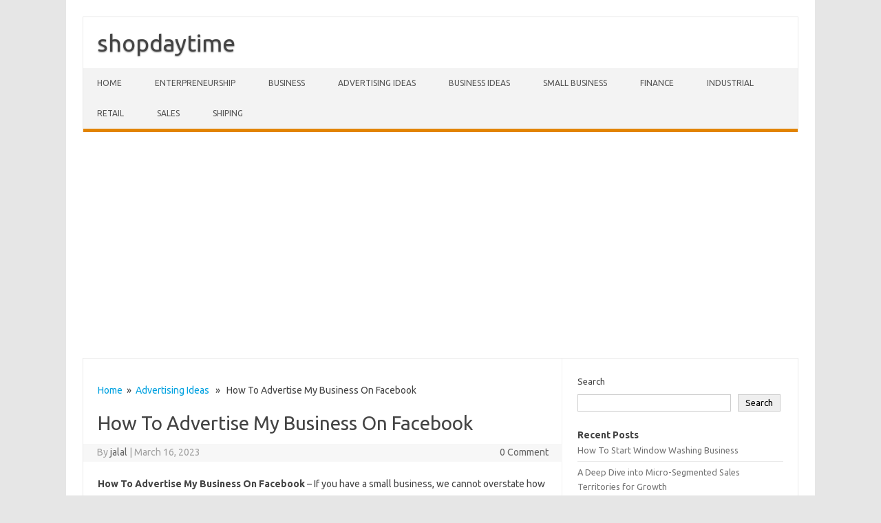

--- FILE ---
content_type: text/html; charset=UTF-8
request_url: https://shopdaytime.com/how-to-advertise-my-business-on-facebook/
body_size: 13155
content:
<!DOCTYPE html>

<!--[if IE 7]>
<html class="ie ie7" lang="en-US">
<![endif]-->
<!--[if IE 8]>
<html class="ie ie8" lang="en-US">
<![endif]-->
<!--[if !(IE 7) | !(IE 8)  ]><!-->
<html lang="en-US">
<!--<![endif]-->
<head>
<meta charset="UTF-8" />
<meta name="viewport" content="width=device-width" />
<link rel="profile" href="https://gmpg.org/xfn/11" />
<!--[if lt IE 9]>
<script src="https://shopdaytime.com/wp-content/themes/iconic-one-pro/js/html5.js" type="text/javascript"></script>
<![endif]-->
<style type="text/css">

<!--Theme color-->
	.themonic-nav .current-menu-item > a, .themonic-nav .current-menu-ancestor > a, .themonic-nav .current_page_item > a, .themonic-nav .current_page_ancestor > a {
    background: #e28400;
    color: #FFFFFF;
    font-weight: bold;
}
.themonic-nav .current-menu-item > a, .themonic-nav .current_page_item > a {
    background: #e28400;
    color: #FFFFFF;
    font-weight: bold;
}
.themonic-nav ul.nav-menu, .themonic-nav div.nav-menu ul {
    background: none repeat scroll 0 0 #F3F3F3;
    border-bottom: 5px solid #e28400;
    }		
.themonic-nav li a:hover {
	background: #e28400;
}
.themonic-nav li:hover {
	background: #e28400;
}
.themonic-nav .current-menu-item a, .themonic-nav .current-menu-ancestor a, .themonic-nav .current_page_item a, .themonic-nav .current_page_ancestor a {
    color: ;
    font-weight: bold;
}
.themonic-nav li a:hover {
	color: ;
}
.categories a {
    background:#e28400;
}
.read-more a {
	color: #e28400;
}
.featured-post {
    color: #e28400;
}
#emailsubmit {
    background: #e28400;
}
#searchsubmit {
    background: #e28400;
}
.sub-menu .current-menu-item > a, .sub-menu .current-menu-ancestor > a, .sub-menu .current_page_item > a, .sub-menu .current_page_ancestor > a {
    background: #e28400;
    color: #fff;
    font-weight: bold;
}
.comments-area article {
    border-color: #E1E1E1 #E1E1E1 #e28400;
}
@media screen and (max-width: 767px) {
	.themonic-nav ul.nav-menu, .themonic-nav div.nav-menu > ul, .themonic-nav li {
    border-bottom: none;
    }
}
.top-header { padding: 20px; float: left; }
</style>

<title>How To Advertise My Business On Facebook &#8211; shopdaytime</title>
<meta name='robots' content='max-image-preview:large' />
<link rel='dns-prefetch' href='//fonts.googleapis.com' />
<link rel="alternate" type="application/rss+xml" title="shopdaytime &raquo; Feed" href="https://shopdaytime.com/feed/" />
<link rel="alternate" title="oEmbed (JSON)" type="application/json+oembed" href="https://shopdaytime.com/wp-json/oembed/1.0/embed?url=https%3A%2F%2Fshopdaytime.com%2Fhow-to-advertise-my-business-on-facebook%2F" />
<link rel="alternate" title="oEmbed (XML)" type="text/xml+oembed" href="https://shopdaytime.com/wp-json/oembed/1.0/embed?url=https%3A%2F%2Fshopdaytime.com%2Fhow-to-advertise-my-business-on-facebook%2F&#038;format=xml" />
<style id='wp-img-auto-sizes-contain-inline-css' type='text/css'>
img:is([sizes=auto i],[sizes^="auto," i]){contain-intrinsic-size:3000px 1500px}
/*# sourceURL=wp-img-auto-sizes-contain-inline-css */
</style>
<style id='wp-emoji-styles-inline-css' type='text/css'>

	img.wp-smiley, img.emoji {
		display: inline !important;
		border: none !important;
		box-shadow: none !important;
		height: 1em !important;
		width: 1em !important;
		margin: 0 0.07em !important;
		vertical-align: -0.1em !important;
		background: none !important;
		padding: 0 !important;
	}
/*# sourceURL=wp-emoji-styles-inline-css */
</style>
<style id='wp-block-library-inline-css' type='text/css'>
:root{--wp-block-synced-color:#7a00df;--wp-block-synced-color--rgb:122,0,223;--wp-bound-block-color:var(--wp-block-synced-color);--wp-editor-canvas-background:#ddd;--wp-admin-theme-color:#007cba;--wp-admin-theme-color--rgb:0,124,186;--wp-admin-theme-color-darker-10:#006ba1;--wp-admin-theme-color-darker-10--rgb:0,107,160.5;--wp-admin-theme-color-darker-20:#005a87;--wp-admin-theme-color-darker-20--rgb:0,90,135;--wp-admin-border-width-focus:2px}@media (min-resolution:192dpi){:root{--wp-admin-border-width-focus:1.5px}}.wp-element-button{cursor:pointer}:root .has-very-light-gray-background-color{background-color:#eee}:root .has-very-dark-gray-background-color{background-color:#313131}:root .has-very-light-gray-color{color:#eee}:root .has-very-dark-gray-color{color:#313131}:root .has-vivid-green-cyan-to-vivid-cyan-blue-gradient-background{background:linear-gradient(135deg,#00d084,#0693e3)}:root .has-purple-crush-gradient-background{background:linear-gradient(135deg,#34e2e4,#4721fb 50%,#ab1dfe)}:root .has-hazy-dawn-gradient-background{background:linear-gradient(135deg,#faaca8,#dad0ec)}:root .has-subdued-olive-gradient-background{background:linear-gradient(135deg,#fafae1,#67a671)}:root .has-atomic-cream-gradient-background{background:linear-gradient(135deg,#fdd79a,#004a59)}:root .has-nightshade-gradient-background{background:linear-gradient(135deg,#330968,#31cdcf)}:root .has-midnight-gradient-background{background:linear-gradient(135deg,#020381,#2874fc)}:root{--wp--preset--font-size--normal:16px;--wp--preset--font-size--huge:42px}.has-regular-font-size{font-size:1em}.has-larger-font-size{font-size:2.625em}.has-normal-font-size{font-size:var(--wp--preset--font-size--normal)}.has-huge-font-size{font-size:var(--wp--preset--font-size--huge)}.has-text-align-center{text-align:center}.has-text-align-left{text-align:left}.has-text-align-right{text-align:right}.has-fit-text{white-space:nowrap!important}#end-resizable-editor-section{display:none}.aligncenter{clear:both}.items-justified-left{justify-content:flex-start}.items-justified-center{justify-content:center}.items-justified-right{justify-content:flex-end}.items-justified-space-between{justify-content:space-between}.screen-reader-text{border:0;clip-path:inset(50%);height:1px;margin:-1px;overflow:hidden;padding:0;position:absolute;width:1px;word-wrap:normal!important}.screen-reader-text:focus{background-color:#ddd;clip-path:none;color:#444;display:block;font-size:1em;height:auto;left:5px;line-height:normal;padding:15px 23px 14px;text-decoration:none;top:5px;width:auto;z-index:100000}html :where(.has-border-color){border-style:solid}html :where([style*=border-top-color]){border-top-style:solid}html :where([style*=border-right-color]){border-right-style:solid}html :where([style*=border-bottom-color]){border-bottom-style:solid}html :where([style*=border-left-color]){border-left-style:solid}html :where([style*=border-width]){border-style:solid}html :where([style*=border-top-width]){border-top-style:solid}html :where([style*=border-right-width]){border-right-style:solid}html :where([style*=border-bottom-width]){border-bottom-style:solid}html :where([style*=border-left-width]){border-left-style:solid}html :where(img[class*=wp-image-]){height:auto;max-width:100%}:where(figure){margin:0 0 1em}html :where(.is-position-sticky){--wp-admin--admin-bar--position-offset:var(--wp-admin--admin-bar--height,0px)}@media screen and (max-width:600px){html :where(.is-position-sticky){--wp-admin--admin-bar--position-offset:0px}}

/*# sourceURL=wp-block-library-inline-css */
</style><style id='wp-block-heading-inline-css' type='text/css'>
h1:where(.wp-block-heading).has-background,h2:where(.wp-block-heading).has-background,h3:where(.wp-block-heading).has-background,h4:where(.wp-block-heading).has-background,h5:where(.wp-block-heading).has-background,h6:where(.wp-block-heading).has-background{padding:1.25em 2.375em}h1.has-text-align-left[style*=writing-mode]:where([style*=vertical-lr]),h1.has-text-align-right[style*=writing-mode]:where([style*=vertical-rl]),h2.has-text-align-left[style*=writing-mode]:where([style*=vertical-lr]),h2.has-text-align-right[style*=writing-mode]:where([style*=vertical-rl]),h3.has-text-align-left[style*=writing-mode]:where([style*=vertical-lr]),h3.has-text-align-right[style*=writing-mode]:where([style*=vertical-rl]),h4.has-text-align-left[style*=writing-mode]:where([style*=vertical-lr]),h4.has-text-align-right[style*=writing-mode]:where([style*=vertical-rl]),h5.has-text-align-left[style*=writing-mode]:where([style*=vertical-lr]),h5.has-text-align-right[style*=writing-mode]:where([style*=vertical-rl]),h6.has-text-align-left[style*=writing-mode]:where([style*=vertical-lr]),h6.has-text-align-right[style*=writing-mode]:where([style*=vertical-rl]){rotate:180deg}
/*# sourceURL=https://shopdaytime.com/wp-includes/blocks/heading/style.min.css */
</style>
<style id='wp-block-latest-comments-inline-css' type='text/css'>
ol.wp-block-latest-comments{box-sizing:border-box;margin-left:0}:where(.wp-block-latest-comments:not([style*=line-height] .wp-block-latest-comments__comment)){line-height:1.1}:where(.wp-block-latest-comments:not([style*=line-height] .wp-block-latest-comments__comment-excerpt p)){line-height:1.8}.has-dates :where(.wp-block-latest-comments:not([style*=line-height])),.has-excerpts :where(.wp-block-latest-comments:not([style*=line-height])){line-height:1.5}.wp-block-latest-comments .wp-block-latest-comments{padding-left:0}.wp-block-latest-comments__comment{list-style:none;margin-bottom:1em}.has-avatars .wp-block-latest-comments__comment{list-style:none;min-height:2.25em}.has-avatars .wp-block-latest-comments__comment .wp-block-latest-comments__comment-excerpt,.has-avatars .wp-block-latest-comments__comment .wp-block-latest-comments__comment-meta{margin-left:3.25em}.wp-block-latest-comments__comment-excerpt p{font-size:.875em;margin:.36em 0 1.4em}.wp-block-latest-comments__comment-date{display:block;font-size:.75em}.wp-block-latest-comments .avatar,.wp-block-latest-comments__comment-avatar{border-radius:1.5em;display:block;float:left;height:2.5em;margin-right:.75em;width:2.5em}.wp-block-latest-comments[class*=-font-size] a,.wp-block-latest-comments[style*=font-size] a{font-size:inherit}
/*# sourceURL=https://shopdaytime.com/wp-includes/blocks/latest-comments/style.min.css */
</style>
<style id='wp-block-latest-posts-inline-css' type='text/css'>
.wp-block-latest-posts{box-sizing:border-box}.wp-block-latest-posts.alignleft{margin-right:2em}.wp-block-latest-posts.alignright{margin-left:2em}.wp-block-latest-posts.wp-block-latest-posts__list{list-style:none}.wp-block-latest-posts.wp-block-latest-posts__list li{clear:both;overflow-wrap:break-word}.wp-block-latest-posts.is-grid{display:flex;flex-wrap:wrap}.wp-block-latest-posts.is-grid li{margin:0 1.25em 1.25em 0;width:100%}@media (min-width:600px){.wp-block-latest-posts.columns-2 li{width:calc(50% - .625em)}.wp-block-latest-posts.columns-2 li:nth-child(2n){margin-right:0}.wp-block-latest-posts.columns-3 li{width:calc(33.33333% - .83333em)}.wp-block-latest-posts.columns-3 li:nth-child(3n){margin-right:0}.wp-block-latest-posts.columns-4 li{width:calc(25% - .9375em)}.wp-block-latest-posts.columns-4 li:nth-child(4n){margin-right:0}.wp-block-latest-posts.columns-5 li{width:calc(20% - 1em)}.wp-block-latest-posts.columns-5 li:nth-child(5n){margin-right:0}.wp-block-latest-posts.columns-6 li{width:calc(16.66667% - 1.04167em)}.wp-block-latest-posts.columns-6 li:nth-child(6n){margin-right:0}}:root :where(.wp-block-latest-posts.is-grid){padding:0}:root :where(.wp-block-latest-posts.wp-block-latest-posts__list){padding-left:0}.wp-block-latest-posts__post-author,.wp-block-latest-posts__post-date{display:block;font-size:.8125em}.wp-block-latest-posts__post-excerpt,.wp-block-latest-posts__post-full-content{margin-bottom:1em;margin-top:.5em}.wp-block-latest-posts__featured-image a{display:inline-block}.wp-block-latest-posts__featured-image img{height:auto;max-width:100%;width:auto}.wp-block-latest-posts__featured-image.alignleft{float:left;margin-right:1em}.wp-block-latest-posts__featured-image.alignright{float:right;margin-left:1em}.wp-block-latest-posts__featured-image.aligncenter{margin-bottom:1em;text-align:center}
/*# sourceURL=https://shopdaytime.com/wp-includes/blocks/latest-posts/style.min.css */
</style>
<style id='wp-block-search-inline-css' type='text/css'>
.wp-block-search__button{margin-left:10px;word-break:normal}.wp-block-search__button.has-icon{line-height:0}.wp-block-search__button svg{height:1.25em;min-height:24px;min-width:24px;width:1.25em;fill:currentColor;vertical-align:text-bottom}:where(.wp-block-search__button){border:1px solid #ccc;padding:6px 10px}.wp-block-search__inside-wrapper{display:flex;flex:auto;flex-wrap:nowrap;max-width:100%}.wp-block-search__label{width:100%}.wp-block-search.wp-block-search__button-only .wp-block-search__button{box-sizing:border-box;display:flex;flex-shrink:0;justify-content:center;margin-left:0;max-width:100%}.wp-block-search.wp-block-search__button-only .wp-block-search__inside-wrapper{min-width:0!important;transition-property:width}.wp-block-search.wp-block-search__button-only .wp-block-search__input{flex-basis:100%;transition-duration:.3s}.wp-block-search.wp-block-search__button-only.wp-block-search__searchfield-hidden,.wp-block-search.wp-block-search__button-only.wp-block-search__searchfield-hidden .wp-block-search__inside-wrapper{overflow:hidden}.wp-block-search.wp-block-search__button-only.wp-block-search__searchfield-hidden .wp-block-search__input{border-left-width:0!important;border-right-width:0!important;flex-basis:0;flex-grow:0;margin:0;min-width:0!important;padding-left:0!important;padding-right:0!important;width:0!important}:where(.wp-block-search__input){appearance:none;border:1px solid #949494;flex-grow:1;font-family:inherit;font-size:inherit;font-style:inherit;font-weight:inherit;letter-spacing:inherit;line-height:inherit;margin-left:0;margin-right:0;min-width:3rem;padding:8px;text-decoration:unset!important;text-transform:inherit}:where(.wp-block-search__button-inside .wp-block-search__inside-wrapper){background-color:#fff;border:1px solid #949494;box-sizing:border-box;padding:4px}:where(.wp-block-search__button-inside .wp-block-search__inside-wrapper) .wp-block-search__input{border:none;border-radius:0;padding:0 4px}:where(.wp-block-search__button-inside .wp-block-search__inside-wrapper) .wp-block-search__input:focus{outline:none}:where(.wp-block-search__button-inside .wp-block-search__inside-wrapper) :where(.wp-block-search__button){padding:4px 8px}.wp-block-search.aligncenter .wp-block-search__inside-wrapper{margin:auto}.wp-block[data-align=right] .wp-block-search.wp-block-search__button-only .wp-block-search__inside-wrapper{float:right}
/*# sourceURL=https://shopdaytime.com/wp-includes/blocks/search/style.min.css */
</style>
<style id='wp-block-group-inline-css' type='text/css'>
.wp-block-group{box-sizing:border-box}:where(.wp-block-group.wp-block-group-is-layout-constrained){position:relative}
/*# sourceURL=https://shopdaytime.com/wp-includes/blocks/group/style.min.css */
</style>
<style id='global-styles-inline-css' type='text/css'>
:root{--wp--preset--aspect-ratio--square: 1;--wp--preset--aspect-ratio--4-3: 4/3;--wp--preset--aspect-ratio--3-4: 3/4;--wp--preset--aspect-ratio--3-2: 3/2;--wp--preset--aspect-ratio--2-3: 2/3;--wp--preset--aspect-ratio--16-9: 16/9;--wp--preset--aspect-ratio--9-16: 9/16;--wp--preset--color--black: #000000;--wp--preset--color--cyan-bluish-gray: #abb8c3;--wp--preset--color--white: #ffffff;--wp--preset--color--pale-pink: #f78da7;--wp--preset--color--vivid-red: #cf2e2e;--wp--preset--color--luminous-vivid-orange: #ff6900;--wp--preset--color--luminous-vivid-amber: #fcb900;--wp--preset--color--light-green-cyan: #7bdcb5;--wp--preset--color--vivid-green-cyan: #00d084;--wp--preset--color--pale-cyan-blue: #8ed1fc;--wp--preset--color--vivid-cyan-blue: #0693e3;--wp--preset--color--vivid-purple: #9b51e0;--wp--preset--gradient--vivid-cyan-blue-to-vivid-purple: linear-gradient(135deg,rgb(6,147,227) 0%,rgb(155,81,224) 100%);--wp--preset--gradient--light-green-cyan-to-vivid-green-cyan: linear-gradient(135deg,rgb(122,220,180) 0%,rgb(0,208,130) 100%);--wp--preset--gradient--luminous-vivid-amber-to-luminous-vivid-orange: linear-gradient(135deg,rgb(252,185,0) 0%,rgb(255,105,0) 100%);--wp--preset--gradient--luminous-vivid-orange-to-vivid-red: linear-gradient(135deg,rgb(255,105,0) 0%,rgb(207,46,46) 100%);--wp--preset--gradient--very-light-gray-to-cyan-bluish-gray: linear-gradient(135deg,rgb(238,238,238) 0%,rgb(169,184,195) 100%);--wp--preset--gradient--cool-to-warm-spectrum: linear-gradient(135deg,rgb(74,234,220) 0%,rgb(151,120,209) 20%,rgb(207,42,186) 40%,rgb(238,44,130) 60%,rgb(251,105,98) 80%,rgb(254,248,76) 100%);--wp--preset--gradient--blush-light-purple: linear-gradient(135deg,rgb(255,206,236) 0%,rgb(152,150,240) 100%);--wp--preset--gradient--blush-bordeaux: linear-gradient(135deg,rgb(254,205,165) 0%,rgb(254,45,45) 50%,rgb(107,0,62) 100%);--wp--preset--gradient--luminous-dusk: linear-gradient(135deg,rgb(255,203,112) 0%,rgb(199,81,192) 50%,rgb(65,88,208) 100%);--wp--preset--gradient--pale-ocean: linear-gradient(135deg,rgb(255,245,203) 0%,rgb(182,227,212) 50%,rgb(51,167,181) 100%);--wp--preset--gradient--electric-grass: linear-gradient(135deg,rgb(202,248,128) 0%,rgb(113,206,126) 100%);--wp--preset--gradient--midnight: linear-gradient(135deg,rgb(2,3,129) 0%,rgb(40,116,252) 100%);--wp--preset--font-size--small: 13px;--wp--preset--font-size--medium: 20px;--wp--preset--font-size--large: 36px;--wp--preset--font-size--x-large: 42px;--wp--preset--spacing--20: 0.44rem;--wp--preset--spacing--30: 0.67rem;--wp--preset--spacing--40: 1rem;--wp--preset--spacing--50: 1.5rem;--wp--preset--spacing--60: 2.25rem;--wp--preset--spacing--70: 3.38rem;--wp--preset--spacing--80: 5.06rem;--wp--preset--shadow--natural: 6px 6px 9px rgba(0, 0, 0, 0.2);--wp--preset--shadow--deep: 12px 12px 50px rgba(0, 0, 0, 0.4);--wp--preset--shadow--sharp: 6px 6px 0px rgba(0, 0, 0, 0.2);--wp--preset--shadow--outlined: 6px 6px 0px -3px rgb(255, 255, 255), 6px 6px rgb(0, 0, 0);--wp--preset--shadow--crisp: 6px 6px 0px rgb(0, 0, 0);}:where(.is-layout-flex){gap: 0.5em;}:where(.is-layout-grid){gap: 0.5em;}body .is-layout-flex{display: flex;}.is-layout-flex{flex-wrap: wrap;align-items: center;}.is-layout-flex > :is(*, div){margin: 0;}body .is-layout-grid{display: grid;}.is-layout-grid > :is(*, div){margin: 0;}:where(.wp-block-columns.is-layout-flex){gap: 2em;}:where(.wp-block-columns.is-layout-grid){gap: 2em;}:where(.wp-block-post-template.is-layout-flex){gap: 1.25em;}:where(.wp-block-post-template.is-layout-grid){gap: 1.25em;}.has-black-color{color: var(--wp--preset--color--black) !important;}.has-cyan-bluish-gray-color{color: var(--wp--preset--color--cyan-bluish-gray) !important;}.has-white-color{color: var(--wp--preset--color--white) !important;}.has-pale-pink-color{color: var(--wp--preset--color--pale-pink) !important;}.has-vivid-red-color{color: var(--wp--preset--color--vivid-red) !important;}.has-luminous-vivid-orange-color{color: var(--wp--preset--color--luminous-vivid-orange) !important;}.has-luminous-vivid-amber-color{color: var(--wp--preset--color--luminous-vivid-amber) !important;}.has-light-green-cyan-color{color: var(--wp--preset--color--light-green-cyan) !important;}.has-vivid-green-cyan-color{color: var(--wp--preset--color--vivid-green-cyan) !important;}.has-pale-cyan-blue-color{color: var(--wp--preset--color--pale-cyan-blue) !important;}.has-vivid-cyan-blue-color{color: var(--wp--preset--color--vivid-cyan-blue) !important;}.has-vivid-purple-color{color: var(--wp--preset--color--vivid-purple) !important;}.has-black-background-color{background-color: var(--wp--preset--color--black) !important;}.has-cyan-bluish-gray-background-color{background-color: var(--wp--preset--color--cyan-bluish-gray) !important;}.has-white-background-color{background-color: var(--wp--preset--color--white) !important;}.has-pale-pink-background-color{background-color: var(--wp--preset--color--pale-pink) !important;}.has-vivid-red-background-color{background-color: var(--wp--preset--color--vivid-red) !important;}.has-luminous-vivid-orange-background-color{background-color: var(--wp--preset--color--luminous-vivid-orange) !important;}.has-luminous-vivid-amber-background-color{background-color: var(--wp--preset--color--luminous-vivid-amber) !important;}.has-light-green-cyan-background-color{background-color: var(--wp--preset--color--light-green-cyan) !important;}.has-vivid-green-cyan-background-color{background-color: var(--wp--preset--color--vivid-green-cyan) !important;}.has-pale-cyan-blue-background-color{background-color: var(--wp--preset--color--pale-cyan-blue) !important;}.has-vivid-cyan-blue-background-color{background-color: var(--wp--preset--color--vivid-cyan-blue) !important;}.has-vivid-purple-background-color{background-color: var(--wp--preset--color--vivid-purple) !important;}.has-black-border-color{border-color: var(--wp--preset--color--black) !important;}.has-cyan-bluish-gray-border-color{border-color: var(--wp--preset--color--cyan-bluish-gray) !important;}.has-white-border-color{border-color: var(--wp--preset--color--white) !important;}.has-pale-pink-border-color{border-color: var(--wp--preset--color--pale-pink) !important;}.has-vivid-red-border-color{border-color: var(--wp--preset--color--vivid-red) !important;}.has-luminous-vivid-orange-border-color{border-color: var(--wp--preset--color--luminous-vivid-orange) !important;}.has-luminous-vivid-amber-border-color{border-color: var(--wp--preset--color--luminous-vivid-amber) !important;}.has-light-green-cyan-border-color{border-color: var(--wp--preset--color--light-green-cyan) !important;}.has-vivid-green-cyan-border-color{border-color: var(--wp--preset--color--vivid-green-cyan) !important;}.has-pale-cyan-blue-border-color{border-color: var(--wp--preset--color--pale-cyan-blue) !important;}.has-vivid-cyan-blue-border-color{border-color: var(--wp--preset--color--vivid-cyan-blue) !important;}.has-vivid-purple-border-color{border-color: var(--wp--preset--color--vivid-purple) !important;}.has-vivid-cyan-blue-to-vivid-purple-gradient-background{background: var(--wp--preset--gradient--vivid-cyan-blue-to-vivid-purple) !important;}.has-light-green-cyan-to-vivid-green-cyan-gradient-background{background: var(--wp--preset--gradient--light-green-cyan-to-vivid-green-cyan) !important;}.has-luminous-vivid-amber-to-luminous-vivid-orange-gradient-background{background: var(--wp--preset--gradient--luminous-vivid-amber-to-luminous-vivid-orange) !important;}.has-luminous-vivid-orange-to-vivid-red-gradient-background{background: var(--wp--preset--gradient--luminous-vivid-orange-to-vivid-red) !important;}.has-very-light-gray-to-cyan-bluish-gray-gradient-background{background: var(--wp--preset--gradient--very-light-gray-to-cyan-bluish-gray) !important;}.has-cool-to-warm-spectrum-gradient-background{background: var(--wp--preset--gradient--cool-to-warm-spectrum) !important;}.has-blush-light-purple-gradient-background{background: var(--wp--preset--gradient--blush-light-purple) !important;}.has-blush-bordeaux-gradient-background{background: var(--wp--preset--gradient--blush-bordeaux) !important;}.has-luminous-dusk-gradient-background{background: var(--wp--preset--gradient--luminous-dusk) !important;}.has-pale-ocean-gradient-background{background: var(--wp--preset--gradient--pale-ocean) !important;}.has-electric-grass-gradient-background{background: var(--wp--preset--gradient--electric-grass) !important;}.has-midnight-gradient-background{background: var(--wp--preset--gradient--midnight) !important;}.has-small-font-size{font-size: var(--wp--preset--font-size--small) !important;}.has-medium-font-size{font-size: var(--wp--preset--font-size--medium) !important;}.has-large-font-size{font-size: var(--wp--preset--font-size--large) !important;}.has-x-large-font-size{font-size: var(--wp--preset--font-size--x-large) !important;}
/*# sourceURL=global-styles-inline-css */
</style>

<style id='classic-theme-styles-inline-css' type='text/css'>
/*! This file is auto-generated */
.wp-block-button__link{color:#fff;background-color:#32373c;border-radius:9999px;box-shadow:none;text-decoration:none;padding:calc(.667em + 2px) calc(1.333em + 2px);font-size:1.125em}.wp-block-file__button{background:#32373c;color:#fff;text-decoration:none}
/*# sourceURL=/wp-includes/css/classic-themes.min.css */
</style>
<link rel='stylesheet' id='themonic-fonts-css' href='https://fonts.googleapis.com/css?family=Ubuntu%3A400%2C700&#038;subset=latin%2Clatin-ext' type='text/css' media='all' />
<link rel='stylesheet' id='themonic-style-css' href='https://shopdaytime.com/wp-content/themes/iconic-one-pro/style.css?ver=6.9' type='text/css' media='all' />
<link rel='stylesheet' id='custom-style-css' href='https://shopdaytime.com/wp-content/themes/iconic-one-pro/custom.css?ver=6.9' type='text/css' media='all' />
<link rel='stylesheet' id='fontawesome-css-css' href='https://shopdaytime.com/wp-content/themes/iconic-one-pro/fonts/font-awesome.min.css?ver=6.9' type='text/css' media='all' />
<script type="text/javascript" src="https://shopdaytime.com/wp-includes/js/jquery/jquery.min.js?ver=3.7.1" id="jquery-core-js"></script>
<script type="text/javascript" src="https://shopdaytime.com/wp-includes/js/jquery/jquery-migrate.min.js?ver=3.4.1" id="jquery-migrate-js"></script>
<script type="text/javascript" src="https://shopdaytime.com/wp-content/themes/iconic-one-pro/js/respond.min.js?ver=6.9" id="respond-js"></script>
<link rel="https://api.w.org/" href="https://shopdaytime.com/wp-json/" /><link rel="alternate" title="JSON" type="application/json" href="https://shopdaytime.com/wp-json/wp/v2/posts/1175" /><link rel="EditURI" type="application/rsd+xml" title="RSD" href="https://shopdaytime.com/xmlrpc.php?rsd" />
<meta name="generator" content="WordPress 6.9" />
<link rel="canonical" href="https://shopdaytime.com/how-to-advertise-my-business-on-facebook/" />
<link rel='shortlink' href='https://shopdaytime.com/?p=1175' />
<link rel="icon" href="https://shopdaytime.com/wp-content/uploads/2025/03/cropped-Desain-tanpa-judul-10-32x32.png" sizes="32x32" />
<link rel="icon" href="https://shopdaytime.com/wp-content/uploads/2025/03/cropped-Desain-tanpa-judul-10-192x192.png" sizes="192x192" />
<link rel="apple-touch-icon" href="https://shopdaytime.com/wp-content/uploads/2025/03/cropped-Desain-tanpa-judul-10-180x180.png" />
<meta name="msapplication-TileImage" content="https://shopdaytime.com/wp-content/uploads/2025/03/cropped-Desain-tanpa-judul-10-270x270.png" />
</head>
<body class="wp-singular post-template-default single single-post postid-1175 single-format-standard wp-theme-iconic-one-pro custom-font-enabled">
							
<div id="page" class="site">

			<div class="themonic-ad3"><script async src="https://pagead2.googlesyndication.com/pagead/js/adsbygoogle.js?client=ca-pub-1164769533027375"
     crossorigin="anonymous"></script></div>
			<header id="masthead" class="site-header" role="banner">
				<div class="top-header">
							<a href="https://shopdaytime.com/" title="shopdaytime" rel="home">shopdaytime</a>
				<br><a class="site-description"></a>
									</div>
				
		<nav id="site-navigation" class="themonic-nav" role="navigation">
			<a class="assistive-text" href="#main" title="Skip to content">Skip to content</a>
			<ul id="menu-top" class="nav-menu"><li id="menu-item-4719" class="menu-item menu-item-type-custom menu-item-object-custom menu-item-home menu-item-4719"><a href="https://shopdaytime.com">Home</a></li>
<li id="menu-item-234" class="menu-item menu-item-type-taxonomy menu-item-object-category menu-item-234"><a href="https://shopdaytime.com/category/enterpreneurship/">Enterpreneurship</a></li>
<li id="menu-item-238" class="menu-item menu-item-type-taxonomy menu-item-object-category menu-item-238"><a href="https://shopdaytime.com/category/business/">Business</a></li>
<li id="menu-item-235" class="menu-item menu-item-type-taxonomy menu-item-object-category current-post-ancestor current-menu-parent current-post-parent menu-item-235"><a href="https://shopdaytime.com/category/advertising-ideas/">Advertising Ideas</a></li>
<li id="menu-item-236" class="menu-item menu-item-type-taxonomy menu-item-object-category menu-item-236"><a href="https://shopdaytime.com/category/business-ideas/">Business ideas</a></li>
<li id="menu-item-237" class="menu-item menu-item-type-taxonomy menu-item-object-category menu-item-237"><a href="https://shopdaytime.com/category/small-business/">Small Business</a></li>
<li id="menu-item-22650" class="menu-item menu-item-type-taxonomy menu-item-object-category menu-item-22650"><a href="https://shopdaytime.com/category/finance/">Finance</a></li>
<li id="menu-item-22651" class="menu-item menu-item-type-taxonomy menu-item-object-category menu-item-22651"><a href="https://shopdaytime.com/category/industrial/">Industrial</a></li>
<li id="menu-item-22652" class="menu-item menu-item-type-taxonomy menu-item-object-category menu-item-22652"><a href="https://shopdaytime.com/category/retail/">Retail</a></li>
<li id="menu-item-22653" class="menu-item menu-item-type-taxonomy menu-item-object-category menu-item-22653"><a href="https://shopdaytime.com/category/sales/">Sales</a></li>
<li id="menu-item-22654" class="menu-item menu-item-type-taxonomy menu-item-object-category menu-item-22654"><a href="https://shopdaytime.com/category/shiping/">Shiping</a></li>
</ul>		</nav><!-- #site-navigation -->
		<div class="clear"></div>
	</header><!-- #masthead -->
				<div class="themonic-ad2"><script async src="https://pagead2.googlesyndication.com/pagead/js/adsbygoogle.js?client=ca-pub-1164769533027375"
     crossorigin="anonymous"></script></div>
		<div id="main" class="wrapper">			<div id="primary" class="site-content">
					<div class="themonic-breadcrumb"><a href="https://shopdaytime.com">Home</a>&nbsp;&nbsp;&#187;&nbsp;&nbsp;<a href="https://shopdaytime.com/category/advertising-ideas/" rel="category tag">Advertising Ideas</a> &nbsp;&nbsp;&#187;&nbsp;&nbsp; How To Advertise My Business On Facebook</div>
				<div id="content" role="main">

			
					<article id="post-1175" class="post-1175 post type-post status-publish format-standard hentry category-advertising-ideas">
				<header class="entry-header">
						<h1 class="entry-title">How To Advertise My Business On Facebook</h1>
									
	<div class="clear"></div>
	<div class="below-title-meta">
		<div class="adt">
		By        <span class="vcard author">
			<span class="fn"><a href="https://shopdaytime.com/author/adminshop/" title="Posts by jalal" rel="author">jalal</a></span>
        </span>
        <span class="meta-sep">|</span> 
				
				<span class="date updated">March 16, 2023</span>
				 
        </div>
		<div class="adt-comment">
		<span><a class="link-comments" href="https://shopdaytime.com/how-to-advertise-my-business-on-facebook/#respond">0 Comment</a></span> 
        </div>       
     </div><!-- below title meta end -->
	<div class="clear"></div>		
						</header><!-- .entry-header -->
		
					<div class="themonic-ad1"><script async src="https://pagead2.googlesyndication.com/pagead/js/adsbygoogle.js?client=ca-pub-1164769533027375"
     crossorigin="anonymous"></script></div>
				
							<div class="entry-content">
												<p><strong>How To Advertise My Business On Facebook</strong> &#8211; If you have a small business, we cannot overstate how important it is for you to create a Facebook page for it. Of course, this is not your persona, but a public page that provides valuable insight into how your company operates. There are many reasons why your business may have a website, including but not limited to;</p>
<p>Whether you already have a website or are planning to create one, there are still many best practices you can implement yourself. In this article, we will provide some information about creating and optimizing a small business Facebook page. We will cover important topics such as arguments, arguments, and analytics. Our goal is to give you a solid foundation for using social media to increase your business success.</p>
<h2>How To Advertise My Business On Facebook</h2>
<p><img decoding="async" src="https://i0.wp.com/blog.hootsuite.com/wp-content/uploads/2023/01/Facebook-Business-Page-6.jpg?strip=all" alt="How To Advertise My Business On Facebook" title="How To Advertise My Business On Facebook" style="width:100%;text-align:center" /></p>
<p>How to Create a Business Page If you haven&#8217;t created your business page yet, this is where you should start. Creating a business profile is very different from your personal profile, so you need to understand the correct steps. While you don&#8217;t need to complete all the work in this step, these steps are necessary to create a full-fledged Facebook page:</p>
<h4>A Guide For Small Businesses To Advertise On Facebook</h4>
<p>Types of content The whole point of a Facebook page is to increase brand awareness and business and you can&#8217;t do that without content. Different energy, entertainment and user-friendly; Give them a compelling reason to follow you. In this section we will figure out how to create content that encourages engagement. Videos, Images and Text It&#8217;s important to include a variety of content on your website, and you want everything to be high quality in nature. Visual content is the most compelling option, and you really want to focus on that. You want images that will grab someone&#8217;s attention as they quickly scroll through their pages. You see good options as long as they are well produced; It&#8217;s also one of Facebook&#8217;s top contenders when it comes to user interaction. that</p>
<p>What I want to do is make heavy text messages. Say what you need in as few words and ways as you can to try to get the images you need the most. Even better if you can find a way to add any text to the image itself. Organic or Paid Posts? The question often arises as to whether to use organic or paid traffic marketing. While you&#8217;re likely to encounter mixed responses, many posts recommend a reward. For those who don&#8217;t know, organic results are business results without the need for financial investment. While these may not reach as many paid posts, they still have the potential to make a positive impact. We will discuss the state in more detail later in this post, but some submissions were rejected because they could not provide much money. The positive thing about Facebook ads is that it depends on your budget and how much you choose to spend on the impressions you&#8217;ve made. For this reason, we recommend using a mixture of both options. You don&#8217;t need to invest in each post as long as they are all quality. But if you&#8217;re building brand recognition, you&#8217;ll still want to budget for ads.</p>
<p>Should I boost Posts? Private posts and traditional ads on the Facebook platform are not the same, and we believe that one of these options prefigures the other. Facebook can often show that little ticket that encourages you to boost your posts, and the thought can be tempting. However, the boosted log is not going to do much business in the end. One of the reasons is that it doesn&#8217;t have as many options for customizing your audience as a traditional Facebook campaign. Finally, there is not a lot of trouble in discovering. When you get a few likes and a part or two, you can feel like you&#8217;re seeing results. But it doesn&#8217;t always do much in the way of helping you achieve your real business goals. If you want to invest financially in your business website, we recommend that you finally get the best conversions from ads. Your Entire Post Shouldn&#8217;t Be Promotional It&#8217;s natural to assume that once you&#8217;ve set up your website, you want to start showing the world what you have to offer right away. But it should be remembered that most people don&#8217;t want constant sales pitches. When they follow your Page, they hope they like your product or service, but they also want to like you. Sales pitch after pitch can be irritating and ultimately cause them not to follow up with you. If you want to keep yours and attract more, you must strive for them. Give me a user account to engage with your content and I look forward to seeing more. A good rule of thumb is that no more than 30% of your posts should be promotional; this means that 70% are different stations. Examples of things you can publish include:</p>
<p>It should be noted that quality always replaces quantity. Don&#8217;t fill your page with posts that won&#8217;t get a positive response. It is important to give a lot of thought to what you want to show on your page; Remember, every post, published or not, is a reflection of your work. Making an Impressive Call to Action A call to action is a sentence we use to promote an initiative as a piece of social media. It says conjunction</p>
<h3>Facebook Statistics To Guide Your 2022 Strategy</h3>
<p>This is a call to action. But two simple words alone are not enough to act; don&#8217;t just tell them, they have visitors</p>
<p>Creating Your Budget One of the biggest thoughts on any marketer&#8217;s mind is how to manage their budget. There&#8217;s a lot to pay off when it comes to budgeting, and it varies a lot from business to business. One positive aspect of advertising through your Facebook campaign is that how much you spend per day is entirely up to you. However, at the same time, you will have very different results if you spend 300 for $5 a day. As a small business, you need to consider factors that the location may not be for larger businesses. One thing to consider is how many people you hope to reach. A smaller business can&#8217;t hope to attract thousands of customers at once, so they don&#8217;t need to advertise as heavily as other companies. So it&#8217;s not bad to start small, analyze your results and work from there. While it doesn&#8217;t allow you to reach many people, Facebook allows you to pay as little as $1 per day. Spending a few pennies a day for a few weeks can help you get an idea of ​​your impressions as well as how people may choose to react to your work. The only way to plan your budget is to use it for a specific purpose. This gives you the ability to accurately evaluate your results and visualize how you can improve and improve your campaign. Not having a goal can cause you to go astray and potentially spend more money than you should. A/B Testing Some companies use A/B testing. This is the practice of doing two slightly different additions and analyzing which of them (or more) performs better. In general, there are very subtle differences, such as different background lines or graphics. Businesses use A/B research on various advertising platforms, such as pay-per-click and email marketing. The question is, how effective is it when it comes to Facebook? You can consider using A/B testing when advertising on Facebook, but we don&#8217;t recommend it for small businesses. The reason is that in order to be able to properly analyze your results, you need to invest a fair amount of money in testing. In fact, it is not unusual for this to cost several hundred dollars a day. For smaller budget businesses,</p>
<p>Take informal tests. This can be difficult, but some professional marketing companies can help small businesses with this task. Is Yours an Operation Strategy? So when you started from scratch, you set the page and started the content of the booklet. A few months have passed which has given you enough time to settle things down. Ideally, you&#8217;ll start seeing the results you want early. But if you&#8217;re not, don&#8217;t spend too much time worrying. It&#8217;s incredibly common for a group to spend an equal amount of time testing the waters and changing.</p>
<p><img decoding="async" src="https://i0.wp.com/www.wordstream.com/wp-content/uploads/2022/02/facebook-carousel-ad-example-brandfolder-fullsize.png?strip=all" alt="How To Advertise My Business On Facebook" title="How To Advertise My Business On Facebook" style="width:100%;text-align:center" /></p>
<p>How to advertise my website on facebook, how to advertise business on facebook, how to advertise my business on groupon, how to advertise my business on facebook marketplace, how to advertise your business on facebook, how to advertise my business on google, how to advertise my product on facebook, how to advertise my business on facebook for free, how to advertise my business on instagram, advertise my business on facebook, how to advertise my business on youtube, how to advertise my cake business on facebook</p>
											</div><!-- .entry-content -->
		
			
			<footer class="entry-meta">
					<div class="categories"><a href="https://shopdaytime.com/category/advertising-ideas/" rel="category tag">Advertising Ideas</a></div>
								<div class="tags"></div>
			
				
			
			
			
		<div class="clear"></div>
					</footer><!-- .entry-meta -->
	</article><!-- #post -->
		
					<div class="themonic-ad4"><script async src="https://pagead2.googlesyndication.com/pagead/js/adsbygoogle.js?client=ca-pub-1164769533027375"
     crossorigin="anonymous"></script></div>
			
		
	<div class="relatedposts"><p>Related Posts</p><ul>
			<li>
								<div class="relatedcontent">
					<a href="https://shopdaytime.com/advertising-ideas-for-products/" rel="bookmark" title="advertising ideas for products">advertising ideas for products</a>
				</div>
			
			</li>
		
			<li>
								<div class="relatedcontent">
					<a href="https://shopdaytime.com/advertising-ideas-for-students/" rel="bookmark" title="advertising ideas for students">advertising ideas for students</a>
				</div>
			
			</li>
		
			<li>
								<div class="relatedcontent">
					<a href="https://shopdaytime.com/bank-of-america-business-checking-online/" rel="bookmark" title="Bank Of America Business Checking Online">Bank Of America Business Checking Online</a>
				</div>
			
			</li>
		
			<li>
								<div class="relatedcontent">
					<a href="https://shopdaytime.com/advertising-ideas-for-yearbook/" rel="bookmark" title="advertising ideas for yearbook">advertising ideas for yearbook</a>
				</div>
			
			</li>
		</ul></div>							
				<nav class="nav-single">
					<div class="assistive-text">Post navigation</div>
					<span class="nav-previous"><a href="https://shopdaytime.com/how-much-does-it-cost-to-advertise-on-facebook/" rel="prev"><span class="meta-nav">&larr;</span> How Much Does It Cost To Advertise On Facebook</a></span>
					<span class="nav-next"><a href="https://shopdaytime.com/how-to-start-a-small-pressure-washing-business/" rel="next">How To Start A Small Pressure Washing Business <span class="meta-nav">&rarr;</span></a></span>
				</nav><!-- .nav-single -->

				
			
		</div><!-- #content -->
	</div><!-- #primary -->


			<div id="secondary" class="widget-area" role="complementary">
			<aside id="block-2" class="widget widget_block widget_search"><form role="search" method="get" action="https://shopdaytime.com/" class="wp-block-search__button-outside wp-block-search__text-button wp-block-search"    ><label class="wp-block-search__label" for="wp-block-search__input-1" >Search</label><div class="wp-block-search__inside-wrapper" ><input class="wp-block-search__input" id="wp-block-search__input-1" placeholder="" value="" type="search" name="s" required /><button aria-label="Search" class="wp-block-search__button wp-element-button" type="submit" >Search</button></div></form></aside><aside id="block-3" class="widget widget_block">
<div class="wp-block-group"><div class="wp-block-group__inner-container is-layout-flow wp-block-group-is-layout-flow">
<h2 class="wp-block-heading">Recent Posts</h2>


<ul class="wp-block-latest-posts__list wp-block-latest-posts"><li><a class="wp-block-latest-posts__post-title" href="https://shopdaytime.com/how-to-start-window-washing-business/">How To Start Window Washing Business</a></li>
<li><a class="wp-block-latest-posts__post-title" href="https://shopdaytime.com/a-deep-dive-into-micro-segmented-sales-territories-for-growth/">A Deep Dive into Micro-Segmented Sales Territories for Growth</a></li>
<li><a class="wp-block-latest-posts__post-title" href="https://shopdaytime.com/securing-ot-it-convergence-from-cyber-threats/">Securing OT/IT Convergence from Cyber Threats</a></li>
<li><a class="wp-block-latest-posts__post-title" href="https://shopdaytime.com/best-gift-for-new-office-opening/">Best Gift For New Office Opening</a></li>
<li><a class="wp-block-latest-posts__post-title" href="https://shopdaytime.com/advertising-ideas-for-products/">advertising ideas for products</a></li>
</ul></div></div>
</aside><aside id="block-4" class="widget widget_block">
<div class="wp-block-group"><div class="wp-block-group__inner-container is-layout-flow wp-block-group-is-layout-flow">
<h2 class="wp-block-heading">Recent Comments</h2>


<div class="no-comments wp-block-latest-comments">No comments to show.</div></div></div>
</aside><aside id="magenet_widget-2" class="widget widget_magenet_widget"><aside class="widget magenet_widget_box"><div class="mads-block"></div></aside></aside>		</div><!-- #secondary -->
	<!-- wmm w -->	</div><!-- #main .wrapper -->
			
	<footer id="colophon" role="contentinfo">
		<div class="site-info">
		<div class="footercopy">Copyright 2025</div>
		<div class="footercredit">Shopdaytime</div>
		<div class="clear"></div>
		</div><!-- .site-info -->
		</footer><!-- #colophon -->
		<div class="site-wordpress">
				
				</div><!-- .site-info -->
				<div class="clear"></div>
												</div><!-- #page -->
<script type="text/javascript">
<!--
var _acic={dataProvider:10};(function(){var e=document.createElement("script");e.type="text/javascript";e.async=true;e.src="https://www.acint.net/aci.js";var t=document.getElementsByTagName("script")[0];t.parentNode.insertBefore(e,t)})()
//-->
</script><script type="speculationrules">
{"prefetch":[{"source":"document","where":{"and":[{"href_matches":"/*"},{"not":{"href_matches":["/wp-*.php","/wp-admin/*","/wp-content/uploads/*","/wp-content/*","/wp-content/plugins/*","/wp-content/themes/iconic-one-pro/*","/*\\?(.+)"]}},{"not":{"selector_matches":"a[rel~=\"nofollow\"]"}},{"not":{"selector_matches":".no-prefetch, .no-prefetch a"}}]},"eagerness":"conservative"}]}
</script>
<script type="text/javascript" src="https://shopdaytime.com/wp-content/themes/iconic-one-pro/js/selectnav.js?ver=6.9" id="themonic-mobile-navigation-js"></script>
<script id="wp-emoji-settings" type="application/json">
{"baseUrl":"https://s.w.org/images/core/emoji/17.0.2/72x72/","ext":".png","svgUrl":"https://s.w.org/images/core/emoji/17.0.2/svg/","svgExt":".svg","source":{"concatemoji":"https://shopdaytime.com/wp-includes/js/wp-emoji-release.min.js?ver=6.9"}}
</script>
<script type="module">
/* <![CDATA[ */
/*! This file is auto-generated */
const a=JSON.parse(document.getElementById("wp-emoji-settings").textContent),o=(window._wpemojiSettings=a,"wpEmojiSettingsSupports"),s=["flag","emoji"];function i(e){try{var t={supportTests:e,timestamp:(new Date).valueOf()};sessionStorage.setItem(o,JSON.stringify(t))}catch(e){}}function c(e,t,n){e.clearRect(0,0,e.canvas.width,e.canvas.height),e.fillText(t,0,0);t=new Uint32Array(e.getImageData(0,0,e.canvas.width,e.canvas.height).data);e.clearRect(0,0,e.canvas.width,e.canvas.height),e.fillText(n,0,0);const a=new Uint32Array(e.getImageData(0,0,e.canvas.width,e.canvas.height).data);return t.every((e,t)=>e===a[t])}function p(e,t){e.clearRect(0,0,e.canvas.width,e.canvas.height),e.fillText(t,0,0);var n=e.getImageData(16,16,1,1);for(let e=0;e<n.data.length;e++)if(0!==n.data[e])return!1;return!0}function u(e,t,n,a){switch(t){case"flag":return n(e,"\ud83c\udff3\ufe0f\u200d\u26a7\ufe0f","\ud83c\udff3\ufe0f\u200b\u26a7\ufe0f")?!1:!n(e,"\ud83c\udde8\ud83c\uddf6","\ud83c\udde8\u200b\ud83c\uddf6")&&!n(e,"\ud83c\udff4\udb40\udc67\udb40\udc62\udb40\udc65\udb40\udc6e\udb40\udc67\udb40\udc7f","\ud83c\udff4\u200b\udb40\udc67\u200b\udb40\udc62\u200b\udb40\udc65\u200b\udb40\udc6e\u200b\udb40\udc67\u200b\udb40\udc7f");case"emoji":return!a(e,"\ud83e\u1fac8")}return!1}function f(e,t,n,a){let r;const o=(r="undefined"!=typeof WorkerGlobalScope&&self instanceof WorkerGlobalScope?new OffscreenCanvas(300,150):document.createElement("canvas")).getContext("2d",{willReadFrequently:!0}),s=(o.textBaseline="top",o.font="600 32px Arial",{});return e.forEach(e=>{s[e]=t(o,e,n,a)}),s}function r(e){var t=document.createElement("script");t.src=e,t.defer=!0,document.head.appendChild(t)}a.supports={everything:!0,everythingExceptFlag:!0},new Promise(t=>{let n=function(){try{var e=JSON.parse(sessionStorage.getItem(o));if("object"==typeof e&&"number"==typeof e.timestamp&&(new Date).valueOf()<e.timestamp+604800&&"object"==typeof e.supportTests)return e.supportTests}catch(e){}return null}();if(!n){if("undefined"!=typeof Worker&&"undefined"!=typeof OffscreenCanvas&&"undefined"!=typeof URL&&URL.createObjectURL&&"undefined"!=typeof Blob)try{var e="postMessage("+f.toString()+"("+[JSON.stringify(s),u.toString(),c.toString(),p.toString()].join(",")+"));",a=new Blob([e],{type:"text/javascript"});const r=new Worker(URL.createObjectURL(a),{name:"wpTestEmojiSupports"});return void(r.onmessage=e=>{i(n=e.data),r.terminate(),t(n)})}catch(e){}i(n=f(s,u,c,p))}t(n)}).then(e=>{for(const n in e)a.supports[n]=e[n],a.supports.everything=a.supports.everything&&a.supports[n],"flag"!==n&&(a.supports.everythingExceptFlag=a.supports.everythingExceptFlag&&a.supports[n]);var t;a.supports.everythingExceptFlag=a.supports.everythingExceptFlag&&!a.supports.flag,a.supports.everything||((t=a.source||{}).concatemoji?r(t.concatemoji):t.wpemoji&&t.twemoji&&(r(t.twemoji),r(t.wpemoji)))});
//# sourceURL=https://shopdaytime.com/wp-includes/js/wp-emoji-loader.min.js
/* ]]> */
</script>
<script defer src="https://static.cloudflareinsights.com/beacon.min.js/vcd15cbe7772f49c399c6a5babf22c1241717689176015" integrity="sha512-ZpsOmlRQV6y907TI0dKBHq9Md29nnaEIPlkf84rnaERnq6zvWvPUqr2ft8M1aS28oN72PdrCzSjY4U6VaAw1EQ==" data-cf-beacon='{"version":"2024.11.0","token":"7ae10c8d60534cc08722e6b277c68871","r":1,"server_timing":{"name":{"cfCacheStatus":true,"cfEdge":true,"cfExtPri":true,"cfL4":true,"cfOrigin":true,"cfSpeedBrain":true},"location_startswith":null}}' crossorigin="anonymous"></script>
</body>
</html>

--- FILE ---
content_type: text/html; charset=utf-8
request_url: https://www.google.com/recaptcha/api2/aframe
body_size: 250
content:
<!DOCTYPE HTML><html><head><meta http-equiv="content-type" content="text/html; charset=UTF-8"></head><body><script nonce="GbLXEVjz5Hsd4mPMkM8j1g">/** Anti-fraud and anti-abuse applications only. See google.com/recaptcha */ try{var clients={'sodar':'https://pagead2.googlesyndication.com/pagead/sodar?'};window.addEventListener("message",function(a){try{if(a.source===window.parent){var b=JSON.parse(a.data);var c=clients[b['id']];if(c){var d=document.createElement('img');d.src=c+b['params']+'&rc='+(localStorage.getItem("rc::a")?sessionStorage.getItem("rc::b"):"");window.document.body.appendChild(d);sessionStorage.setItem("rc::e",parseInt(sessionStorage.getItem("rc::e")||0)+1);localStorage.setItem("rc::h",'1768692111804');}}}catch(b){}});window.parent.postMessage("_grecaptcha_ready", "*");}catch(b){}</script></body></html>